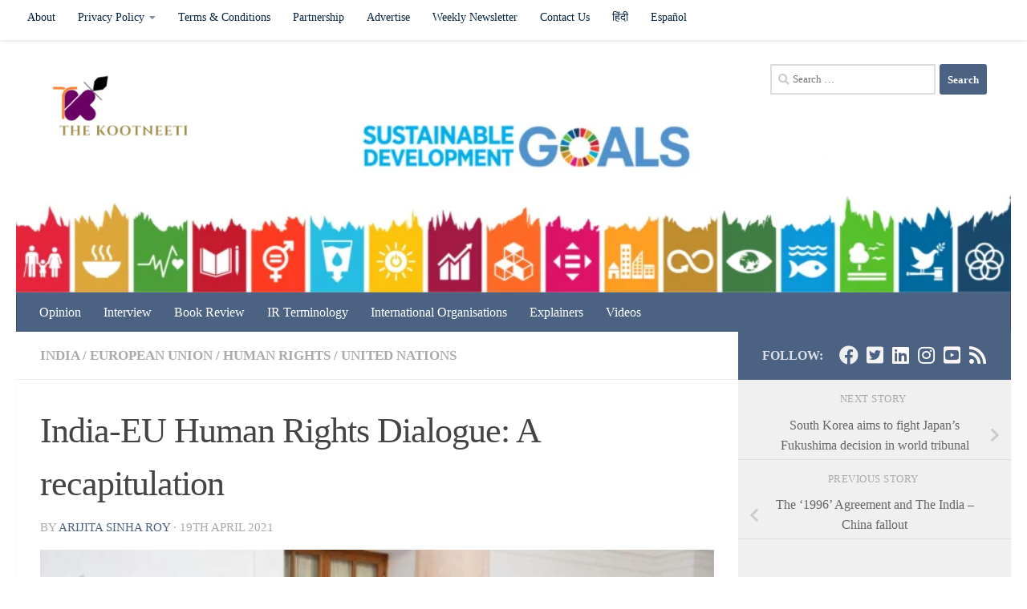

--- FILE ---
content_type: text/html; charset=utf-8
request_url: https://www.google.com/recaptcha/api2/aframe
body_size: 268
content:
<!DOCTYPE HTML><html><head><meta http-equiv="content-type" content="text/html; charset=UTF-8"></head><body><script nonce="5BDCzYc-78Kg1lYIlNLWFg">/** Anti-fraud and anti-abuse applications only. See google.com/recaptcha */ try{var clients={'sodar':'https://pagead2.googlesyndication.com/pagead/sodar?'};window.addEventListener("message",function(a){try{if(a.source===window.parent){var b=JSON.parse(a.data);var c=clients[b['id']];if(c){var d=document.createElement('img');d.src=c+b['params']+'&rc='+(localStorage.getItem("rc::a")?sessionStorage.getItem("rc::b"):"");window.document.body.appendChild(d);sessionStorage.setItem("rc::e",parseInt(sessionStorage.getItem("rc::e")||0)+1);localStorage.setItem("rc::h",'1766549505366');}}}catch(b){}});window.parent.postMessage("_grecaptcha_ready", "*");}catch(b){}</script></body></html>